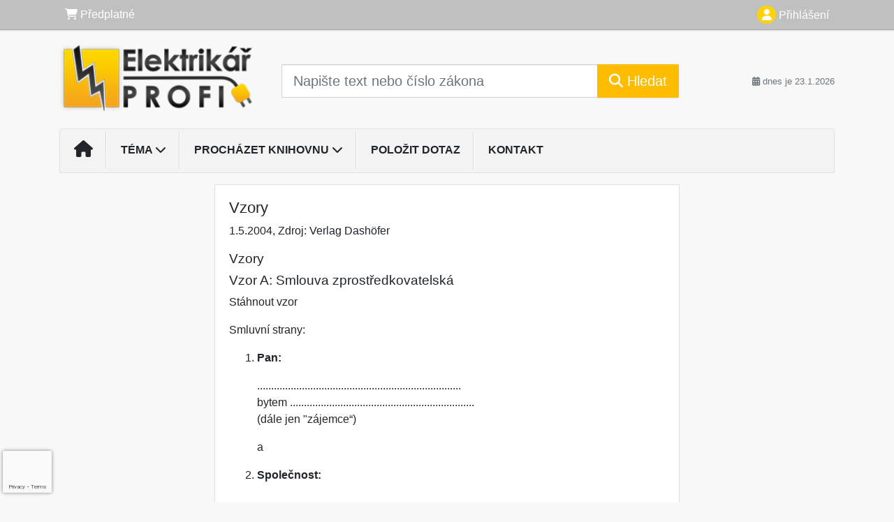

--- FILE ---
content_type: text/html; charset=utf-8
request_url: https://www.google.com/recaptcha/api2/anchor?ar=1&k=6Lc819AmAAAAAF4fYv3dDr0Zb7zNT2a2Cj51YcE9&co=aHR0cHM6Ly93d3cuZWxla3RyaWthcnByb2ZpLmN6OjQ0Mw..&hl=en&v=PoyoqOPhxBO7pBk68S4YbpHZ&size=invisible&anchor-ms=20000&execute-ms=30000&cb=6caxkydx5ejq
body_size: 48828
content:
<!DOCTYPE HTML><html dir="ltr" lang="en"><head><meta http-equiv="Content-Type" content="text/html; charset=UTF-8">
<meta http-equiv="X-UA-Compatible" content="IE=edge">
<title>reCAPTCHA</title>
<style type="text/css">
/* cyrillic-ext */
@font-face {
  font-family: 'Roboto';
  font-style: normal;
  font-weight: 400;
  font-stretch: 100%;
  src: url(//fonts.gstatic.com/s/roboto/v48/KFO7CnqEu92Fr1ME7kSn66aGLdTylUAMa3GUBHMdazTgWw.woff2) format('woff2');
  unicode-range: U+0460-052F, U+1C80-1C8A, U+20B4, U+2DE0-2DFF, U+A640-A69F, U+FE2E-FE2F;
}
/* cyrillic */
@font-face {
  font-family: 'Roboto';
  font-style: normal;
  font-weight: 400;
  font-stretch: 100%;
  src: url(//fonts.gstatic.com/s/roboto/v48/KFO7CnqEu92Fr1ME7kSn66aGLdTylUAMa3iUBHMdazTgWw.woff2) format('woff2');
  unicode-range: U+0301, U+0400-045F, U+0490-0491, U+04B0-04B1, U+2116;
}
/* greek-ext */
@font-face {
  font-family: 'Roboto';
  font-style: normal;
  font-weight: 400;
  font-stretch: 100%;
  src: url(//fonts.gstatic.com/s/roboto/v48/KFO7CnqEu92Fr1ME7kSn66aGLdTylUAMa3CUBHMdazTgWw.woff2) format('woff2');
  unicode-range: U+1F00-1FFF;
}
/* greek */
@font-face {
  font-family: 'Roboto';
  font-style: normal;
  font-weight: 400;
  font-stretch: 100%;
  src: url(//fonts.gstatic.com/s/roboto/v48/KFO7CnqEu92Fr1ME7kSn66aGLdTylUAMa3-UBHMdazTgWw.woff2) format('woff2');
  unicode-range: U+0370-0377, U+037A-037F, U+0384-038A, U+038C, U+038E-03A1, U+03A3-03FF;
}
/* math */
@font-face {
  font-family: 'Roboto';
  font-style: normal;
  font-weight: 400;
  font-stretch: 100%;
  src: url(//fonts.gstatic.com/s/roboto/v48/KFO7CnqEu92Fr1ME7kSn66aGLdTylUAMawCUBHMdazTgWw.woff2) format('woff2');
  unicode-range: U+0302-0303, U+0305, U+0307-0308, U+0310, U+0312, U+0315, U+031A, U+0326-0327, U+032C, U+032F-0330, U+0332-0333, U+0338, U+033A, U+0346, U+034D, U+0391-03A1, U+03A3-03A9, U+03B1-03C9, U+03D1, U+03D5-03D6, U+03F0-03F1, U+03F4-03F5, U+2016-2017, U+2034-2038, U+203C, U+2040, U+2043, U+2047, U+2050, U+2057, U+205F, U+2070-2071, U+2074-208E, U+2090-209C, U+20D0-20DC, U+20E1, U+20E5-20EF, U+2100-2112, U+2114-2115, U+2117-2121, U+2123-214F, U+2190, U+2192, U+2194-21AE, U+21B0-21E5, U+21F1-21F2, U+21F4-2211, U+2213-2214, U+2216-22FF, U+2308-230B, U+2310, U+2319, U+231C-2321, U+2336-237A, U+237C, U+2395, U+239B-23B7, U+23D0, U+23DC-23E1, U+2474-2475, U+25AF, U+25B3, U+25B7, U+25BD, U+25C1, U+25CA, U+25CC, U+25FB, U+266D-266F, U+27C0-27FF, U+2900-2AFF, U+2B0E-2B11, U+2B30-2B4C, U+2BFE, U+3030, U+FF5B, U+FF5D, U+1D400-1D7FF, U+1EE00-1EEFF;
}
/* symbols */
@font-face {
  font-family: 'Roboto';
  font-style: normal;
  font-weight: 400;
  font-stretch: 100%;
  src: url(//fonts.gstatic.com/s/roboto/v48/KFO7CnqEu92Fr1ME7kSn66aGLdTylUAMaxKUBHMdazTgWw.woff2) format('woff2');
  unicode-range: U+0001-000C, U+000E-001F, U+007F-009F, U+20DD-20E0, U+20E2-20E4, U+2150-218F, U+2190, U+2192, U+2194-2199, U+21AF, U+21E6-21F0, U+21F3, U+2218-2219, U+2299, U+22C4-22C6, U+2300-243F, U+2440-244A, U+2460-24FF, U+25A0-27BF, U+2800-28FF, U+2921-2922, U+2981, U+29BF, U+29EB, U+2B00-2BFF, U+4DC0-4DFF, U+FFF9-FFFB, U+10140-1018E, U+10190-1019C, U+101A0, U+101D0-101FD, U+102E0-102FB, U+10E60-10E7E, U+1D2C0-1D2D3, U+1D2E0-1D37F, U+1F000-1F0FF, U+1F100-1F1AD, U+1F1E6-1F1FF, U+1F30D-1F30F, U+1F315, U+1F31C, U+1F31E, U+1F320-1F32C, U+1F336, U+1F378, U+1F37D, U+1F382, U+1F393-1F39F, U+1F3A7-1F3A8, U+1F3AC-1F3AF, U+1F3C2, U+1F3C4-1F3C6, U+1F3CA-1F3CE, U+1F3D4-1F3E0, U+1F3ED, U+1F3F1-1F3F3, U+1F3F5-1F3F7, U+1F408, U+1F415, U+1F41F, U+1F426, U+1F43F, U+1F441-1F442, U+1F444, U+1F446-1F449, U+1F44C-1F44E, U+1F453, U+1F46A, U+1F47D, U+1F4A3, U+1F4B0, U+1F4B3, U+1F4B9, U+1F4BB, U+1F4BF, U+1F4C8-1F4CB, U+1F4D6, U+1F4DA, U+1F4DF, U+1F4E3-1F4E6, U+1F4EA-1F4ED, U+1F4F7, U+1F4F9-1F4FB, U+1F4FD-1F4FE, U+1F503, U+1F507-1F50B, U+1F50D, U+1F512-1F513, U+1F53E-1F54A, U+1F54F-1F5FA, U+1F610, U+1F650-1F67F, U+1F687, U+1F68D, U+1F691, U+1F694, U+1F698, U+1F6AD, U+1F6B2, U+1F6B9-1F6BA, U+1F6BC, U+1F6C6-1F6CF, U+1F6D3-1F6D7, U+1F6E0-1F6EA, U+1F6F0-1F6F3, U+1F6F7-1F6FC, U+1F700-1F7FF, U+1F800-1F80B, U+1F810-1F847, U+1F850-1F859, U+1F860-1F887, U+1F890-1F8AD, U+1F8B0-1F8BB, U+1F8C0-1F8C1, U+1F900-1F90B, U+1F93B, U+1F946, U+1F984, U+1F996, U+1F9E9, U+1FA00-1FA6F, U+1FA70-1FA7C, U+1FA80-1FA89, U+1FA8F-1FAC6, U+1FACE-1FADC, U+1FADF-1FAE9, U+1FAF0-1FAF8, U+1FB00-1FBFF;
}
/* vietnamese */
@font-face {
  font-family: 'Roboto';
  font-style: normal;
  font-weight: 400;
  font-stretch: 100%;
  src: url(//fonts.gstatic.com/s/roboto/v48/KFO7CnqEu92Fr1ME7kSn66aGLdTylUAMa3OUBHMdazTgWw.woff2) format('woff2');
  unicode-range: U+0102-0103, U+0110-0111, U+0128-0129, U+0168-0169, U+01A0-01A1, U+01AF-01B0, U+0300-0301, U+0303-0304, U+0308-0309, U+0323, U+0329, U+1EA0-1EF9, U+20AB;
}
/* latin-ext */
@font-face {
  font-family: 'Roboto';
  font-style: normal;
  font-weight: 400;
  font-stretch: 100%;
  src: url(//fonts.gstatic.com/s/roboto/v48/KFO7CnqEu92Fr1ME7kSn66aGLdTylUAMa3KUBHMdazTgWw.woff2) format('woff2');
  unicode-range: U+0100-02BA, U+02BD-02C5, U+02C7-02CC, U+02CE-02D7, U+02DD-02FF, U+0304, U+0308, U+0329, U+1D00-1DBF, U+1E00-1E9F, U+1EF2-1EFF, U+2020, U+20A0-20AB, U+20AD-20C0, U+2113, U+2C60-2C7F, U+A720-A7FF;
}
/* latin */
@font-face {
  font-family: 'Roboto';
  font-style: normal;
  font-weight: 400;
  font-stretch: 100%;
  src: url(//fonts.gstatic.com/s/roboto/v48/KFO7CnqEu92Fr1ME7kSn66aGLdTylUAMa3yUBHMdazQ.woff2) format('woff2');
  unicode-range: U+0000-00FF, U+0131, U+0152-0153, U+02BB-02BC, U+02C6, U+02DA, U+02DC, U+0304, U+0308, U+0329, U+2000-206F, U+20AC, U+2122, U+2191, U+2193, U+2212, U+2215, U+FEFF, U+FFFD;
}
/* cyrillic-ext */
@font-face {
  font-family: 'Roboto';
  font-style: normal;
  font-weight: 500;
  font-stretch: 100%;
  src: url(//fonts.gstatic.com/s/roboto/v48/KFO7CnqEu92Fr1ME7kSn66aGLdTylUAMa3GUBHMdazTgWw.woff2) format('woff2');
  unicode-range: U+0460-052F, U+1C80-1C8A, U+20B4, U+2DE0-2DFF, U+A640-A69F, U+FE2E-FE2F;
}
/* cyrillic */
@font-face {
  font-family: 'Roboto';
  font-style: normal;
  font-weight: 500;
  font-stretch: 100%;
  src: url(//fonts.gstatic.com/s/roboto/v48/KFO7CnqEu92Fr1ME7kSn66aGLdTylUAMa3iUBHMdazTgWw.woff2) format('woff2');
  unicode-range: U+0301, U+0400-045F, U+0490-0491, U+04B0-04B1, U+2116;
}
/* greek-ext */
@font-face {
  font-family: 'Roboto';
  font-style: normal;
  font-weight: 500;
  font-stretch: 100%;
  src: url(//fonts.gstatic.com/s/roboto/v48/KFO7CnqEu92Fr1ME7kSn66aGLdTylUAMa3CUBHMdazTgWw.woff2) format('woff2');
  unicode-range: U+1F00-1FFF;
}
/* greek */
@font-face {
  font-family: 'Roboto';
  font-style: normal;
  font-weight: 500;
  font-stretch: 100%;
  src: url(//fonts.gstatic.com/s/roboto/v48/KFO7CnqEu92Fr1ME7kSn66aGLdTylUAMa3-UBHMdazTgWw.woff2) format('woff2');
  unicode-range: U+0370-0377, U+037A-037F, U+0384-038A, U+038C, U+038E-03A1, U+03A3-03FF;
}
/* math */
@font-face {
  font-family: 'Roboto';
  font-style: normal;
  font-weight: 500;
  font-stretch: 100%;
  src: url(//fonts.gstatic.com/s/roboto/v48/KFO7CnqEu92Fr1ME7kSn66aGLdTylUAMawCUBHMdazTgWw.woff2) format('woff2');
  unicode-range: U+0302-0303, U+0305, U+0307-0308, U+0310, U+0312, U+0315, U+031A, U+0326-0327, U+032C, U+032F-0330, U+0332-0333, U+0338, U+033A, U+0346, U+034D, U+0391-03A1, U+03A3-03A9, U+03B1-03C9, U+03D1, U+03D5-03D6, U+03F0-03F1, U+03F4-03F5, U+2016-2017, U+2034-2038, U+203C, U+2040, U+2043, U+2047, U+2050, U+2057, U+205F, U+2070-2071, U+2074-208E, U+2090-209C, U+20D0-20DC, U+20E1, U+20E5-20EF, U+2100-2112, U+2114-2115, U+2117-2121, U+2123-214F, U+2190, U+2192, U+2194-21AE, U+21B0-21E5, U+21F1-21F2, U+21F4-2211, U+2213-2214, U+2216-22FF, U+2308-230B, U+2310, U+2319, U+231C-2321, U+2336-237A, U+237C, U+2395, U+239B-23B7, U+23D0, U+23DC-23E1, U+2474-2475, U+25AF, U+25B3, U+25B7, U+25BD, U+25C1, U+25CA, U+25CC, U+25FB, U+266D-266F, U+27C0-27FF, U+2900-2AFF, U+2B0E-2B11, U+2B30-2B4C, U+2BFE, U+3030, U+FF5B, U+FF5D, U+1D400-1D7FF, U+1EE00-1EEFF;
}
/* symbols */
@font-face {
  font-family: 'Roboto';
  font-style: normal;
  font-weight: 500;
  font-stretch: 100%;
  src: url(//fonts.gstatic.com/s/roboto/v48/KFO7CnqEu92Fr1ME7kSn66aGLdTylUAMaxKUBHMdazTgWw.woff2) format('woff2');
  unicode-range: U+0001-000C, U+000E-001F, U+007F-009F, U+20DD-20E0, U+20E2-20E4, U+2150-218F, U+2190, U+2192, U+2194-2199, U+21AF, U+21E6-21F0, U+21F3, U+2218-2219, U+2299, U+22C4-22C6, U+2300-243F, U+2440-244A, U+2460-24FF, U+25A0-27BF, U+2800-28FF, U+2921-2922, U+2981, U+29BF, U+29EB, U+2B00-2BFF, U+4DC0-4DFF, U+FFF9-FFFB, U+10140-1018E, U+10190-1019C, U+101A0, U+101D0-101FD, U+102E0-102FB, U+10E60-10E7E, U+1D2C0-1D2D3, U+1D2E0-1D37F, U+1F000-1F0FF, U+1F100-1F1AD, U+1F1E6-1F1FF, U+1F30D-1F30F, U+1F315, U+1F31C, U+1F31E, U+1F320-1F32C, U+1F336, U+1F378, U+1F37D, U+1F382, U+1F393-1F39F, U+1F3A7-1F3A8, U+1F3AC-1F3AF, U+1F3C2, U+1F3C4-1F3C6, U+1F3CA-1F3CE, U+1F3D4-1F3E0, U+1F3ED, U+1F3F1-1F3F3, U+1F3F5-1F3F7, U+1F408, U+1F415, U+1F41F, U+1F426, U+1F43F, U+1F441-1F442, U+1F444, U+1F446-1F449, U+1F44C-1F44E, U+1F453, U+1F46A, U+1F47D, U+1F4A3, U+1F4B0, U+1F4B3, U+1F4B9, U+1F4BB, U+1F4BF, U+1F4C8-1F4CB, U+1F4D6, U+1F4DA, U+1F4DF, U+1F4E3-1F4E6, U+1F4EA-1F4ED, U+1F4F7, U+1F4F9-1F4FB, U+1F4FD-1F4FE, U+1F503, U+1F507-1F50B, U+1F50D, U+1F512-1F513, U+1F53E-1F54A, U+1F54F-1F5FA, U+1F610, U+1F650-1F67F, U+1F687, U+1F68D, U+1F691, U+1F694, U+1F698, U+1F6AD, U+1F6B2, U+1F6B9-1F6BA, U+1F6BC, U+1F6C6-1F6CF, U+1F6D3-1F6D7, U+1F6E0-1F6EA, U+1F6F0-1F6F3, U+1F6F7-1F6FC, U+1F700-1F7FF, U+1F800-1F80B, U+1F810-1F847, U+1F850-1F859, U+1F860-1F887, U+1F890-1F8AD, U+1F8B0-1F8BB, U+1F8C0-1F8C1, U+1F900-1F90B, U+1F93B, U+1F946, U+1F984, U+1F996, U+1F9E9, U+1FA00-1FA6F, U+1FA70-1FA7C, U+1FA80-1FA89, U+1FA8F-1FAC6, U+1FACE-1FADC, U+1FADF-1FAE9, U+1FAF0-1FAF8, U+1FB00-1FBFF;
}
/* vietnamese */
@font-face {
  font-family: 'Roboto';
  font-style: normal;
  font-weight: 500;
  font-stretch: 100%;
  src: url(//fonts.gstatic.com/s/roboto/v48/KFO7CnqEu92Fr1ME7kSn66aGLdTylUAMa3OUBHMdazTgWw.woff2) format('woff2');
  unicode-range: U+0102-0103, U+0110-0111, U+0128-0129, U+0168-0169, U+01A0-01A1, U+01AF-01B0, U+0300-0301, U+0303-0304, U+0308-0309, U+0323, U+0329, U+1EA0-1EF9, U+20AB;
}
/* latin-ext */
@font-face {
  font-family: 'Roboto';
  font-style: normal;
  font-weight: 500;
  font-stretch: 100%;
  src: url(//fonts.gstatic.com/s/roboto/v48/KFO7CnqEu92Fr1ME7kSn66aGLdTylUAMa3KUBHMdazTgWw.woff2) format('woff2');
  unicode-range: U+0100-02BA, U+02BD-02C5, U+02C7-02CC, U+02CE-02D7, U+02DD-02FF, U+0304, U+0308, U+0329, U+1D00-1DBF, U+1E00-1E9F, U+1EF2-1EFF, U+2020, U+20A0-20AB, U+20AD-20C0, U+2113, U+2C60-2C7F, U+A720-A7FF;
}
/* latin */
@font-face {
  font-family: 'Roboto';
  font-style: normal;
  font-weight: 500;
  font-stretch: 100%;
  src: url(//fonts.gstatic.com/s/roboto/v48/KFO7CnqEu92Fr1ME7kSn66aGLdTylUAMa3yUBHMdazQ.woff2) format('woff2');
  unicode-range: U+0000-00FF, U+0131, U+0152-0153, U+02BB-02BC, U+02C6, U+02DA, U+02DC, U+0304, U+0308, U+0329, U+2000-206F, U+20AC, U+2122, U+2191, U+2193, U+2212, U+2215, U+FEFF, U+FFFD;
}
/* cyrillic-ext */
@font-face {
  font-family: 'Roboto';
  font-style: normal;
  font-weight: 900;
  font-stretch: 100%;
  src: url(//fonts.gstatic.com/s/roboto/v48/KFO7CnqEu92Fr1ME7kSn66aGLdTylUAMa3GUBHMdazTgWw.woff2) format('woff2');
  unicode-range: U+0460-052F, U+1C80-1C8A, U+20B4, U+2DE0-2DFF, U+A640-A69F, U+FE2E-FE2F;
}
/* cyrillic */
@font-face {
  font-family: 'Roboto';
  font-style: normal;
  font-weight: 900;
  font-stretch: 100%;
  src: url(//fonts.gstatic.com/s/roboto/v48/KFO7CnqEu92Fr1ME7kSn66aGLdTylUAMa3iUBHMdazTgWw.woff2) format('woff2');
  unicode-range: U+0301, U+0400-045F, U+0490-0491, U+04B0-04B1, U+2116;
}
/* greek-ext */
@font-face {
  font-family: 'Roboto';
  font-style: normal;
  font-weight: 900;
  font-stretch: 100%;
  src: url(//fonts.gstatic.com/s/roboto/v48/KFO7CnqEu92Fr1ME7kSn66aGLdTylUAMa3CUBHMdazTgWw.woff2) format('woff2');
  unicode-range: U+1F00-1FFF;
}
/* greek */
@font-face {
  font-family: 'Roboto';
  font-style: normal;
  font-weight: 900;
  font-stretch: 100%;
  src: url(//fonts.gstatic.com/s/roboto/v48/KFO7CnqEu92Fr1ME7kSn66aGLdTylUAMa3-UBHMdazTgWw.woff2) format('woff2');
  unicode-range: U+0370-0377, U+037A-037F, U+0384-038A, U+038C, U+038E-03A1, U+03A3-03FF;
}
/* math */
@font-face {
  font-family: 'Roboto';
  font-style: normal;
  font-weight: 900;
  font-stretch: 100%;
  src: url(//fonts.gstatic.com/s/roboto/v48/KFO7CnqEu92Fr1ME7kSn66aGLdTylUAMawCUBHMdazTgWw.woff2) format('woff2');
  unicode-range: U+0302-0303, U+0305, U+0307-0308, U+0310, U+0312, U+0315, U+031A, U+0326-0327, U+032C, U+032F-0330, U+0332-0333, U+0338, U+033A, U+0346, U+034D, U+0391-03A1, U+03A3-03A9, U+03B1-03C9, U+03D1, U+03D5-03D6, U+03F0-03F1, U+03F4-03F5, U+2016-2017, U+2034-2038, U+203C, U+2040, U+2043, U+2047, U+2050, U+2057, U+205F, U+2070-2071, U+2074-208E, U+2090-209C, U+20D0-20DC, U+20E1, U+20E5-20EF, U+2100-2112, U+2114-2115, U+2117-2121, U+2123-214F, U+2190, U+2192, U+2194-21AE, U+21B0-21E5, U+21F1-21F2, U+21F4-2211, U+2213-2214, U+2216-22FF, U+2308-230B, U+2310, U+2319, U+231C-2321, U+2336-237A, U+237C, U+2395, U+239B-23B7, U+23D0, U+23DC-23E1, U+2474-2475, U+25AF, U+25B3, U+25B7, U+25BD, U+25C1, U+25CA, U+25CC, U+25FB, U+266D-266F, U+27C0-27FF, U+2900-2AFF, U+2B0E-2B11, U+2B30-2B4C, U+2BFE, U+3030, U+FF5B, U+FF5D, U+1D400-1D7FF, U+1EE00-1EEFF;
}
/* symbols */
@font-face {
  font-family: 'Roboto';
  font-style: normal;
  font-weight: 900;
  font-stretch: 100%;
  src: url(//fonts.gstatic.com/s/roboto/v48/KFO7CnqEu92Fr1ME7kSn66aGLdTylUAMaxKUBHMdazTgWw.woff2) format('woff2');
  unicode-range: U+0001-000C, U+000E-001F, U+007F-009F, U+20DD-20E0, U+20E2-20E4, U+2150-218F, U+2190, U+2192, U+2194-2199, U+21AF, U+21E6-21F0, U+21F3, U+2218-2219, U+2299, U+22C4-22C6, U+2300-243F, U+2440-244A, U+2460-24FF, U+25A0-27BF, U+2800-28FF, U+2921-2922, U+2981, U+29BF, U+29EB, U+2B00-2BFF, U+4DC0-4DFF, U+FFF9-FFFB, U+10140-1018E, U+10190-1019C, U+101A0, U+101D0-101FD, U+102E0-102FB, U+10E60-10E7E, U+1D2C0-1D2D3, U+1D2E0-1D37F, U+1F000-1F0FF, U+1F100-1F1AD, U+1F1E6-1F1FF, U+1F30D-1F30F, U+1F315, U+1F31C, U+1F31E, U+1F320-1F32C, U+1F336, U+1F378, U+1F37D, U+1F382, U+1F393-1F39F, U+1F3A7-1F3A8, U+1F3AC-1F3AF, U+1F3C2, U+1F3C4-1F3C6, U+1F3CA-1F3CE, U+1F3D4-1F3E0, U+1F3ED, U+1F3F1-1F3F3, U+1F3F5-1F3F7, U+1F408, U+1F415, U+1F41F, U+1F426, U+1F43F, U+1F441-1F442, U+1F444, U+1F446-1F449, U+1F44C-1F44E, U+1F453, U+1F46A, U+1F47D, U+1F4A3, U+1F4B0, U+1F4B3, U+1F4B9, U+1F4BB, U+1F4BF, U+1F4C8-1F4CB, U+1F4D6, U+1F4DA, U+1F4DF, U+1F4E3-1F4E6, U+1F4EA-1F4ED, U+1F4F7, U+1F4F9-1F4FB, U+1F4FD-1F4FE, U+1F503, U+1F507-1F50B, U+1F50D, U+1F512-1F513, U+1F53E-1F54A, U+1F54F-1F5FA, U+1F610, U+1F650-1F67F, U+1F687, U+1F68D, U+1F691, U+1F694, U+1F698, U+1F6AD, U+1F6B2, U+1F6B9-1F6BA, U+1F6BC, U+1F6C6-1F6CF, U+1F6D3-1F6D7, U+1F6E0-1F6EA, U+1F6F0-1F6F3, U+1F6F7-1F6FC, U+1F700-1F7FF, U+1F800-1F80B, U+1F810-1F847, U+1F850-1F859, U+1F860-1F887, U+1F890-1F8AD, U+1F8B0-1F8BB, U+1F8C0-1F8C1, U+1F900-1F90B, U+1F93B, U+1F946, U+1F984, U+1F996, U+1F9E9, U+1FA00-1FA6F, U+1FA70-1FA7C, U+1FA80-1FA89, U+1FA8F-1FAC6, U+1FACE-1FADC, U+1FADF-1FAE9, U+1FAF0-1FAF8, U+1FB00-1FBFF;
}
/* vietnamese */
@font-face {
  font-family: 'Roboto';
  font-style: normal;
  font-weight: 900;
  font-stretch: 100%;
  src: url(//fonts.gstatic.com/s/roboto/v48/KFO7CnqEu92Fr1ME7kSn66aGLdTylUAMa3OUBHMdazTgWw.woff2) format('woff2');
  unicode-range: U+0102-0103, U+0110-0111, U+0128-0129, U+0168-0169, U+01A0-01A1, U+01AF-01B0, U+0300-0301, U+0303-0304, U+0308-0309, U+0323, U+0329, U+1EA0-1EF9, U+20AB;
}
/* latin-ext */
@font-face {
  font-family: 'Roboto';
  font-style: normal;
  font-weight: 900;
  font-stretch: 100%;
  src: url(//fonts.gstatic.com/s/roboto/v48/KFO7CnqEu92Fr1ME7kSn66aGLdTylUAMa3KUBHMdazTgWw.woff2) format('woff2');
  unicode-range: U+0100-02BA, U+02BD-02C5, U+02C7-02CC, U+02CE-02D7, U+02DD-02FF, U+0304, U+0308, U+0329, U+1D00-1DBF, U+1E00-1E9F, U+1EF2-1EFF, U+2020, U+20A0-20AB, U+20AD-20C0, U+2113, U+2C60-2C7F, U+A720-A7FF;
}
/* latin */
@font-face {
  font-family: 'Roboto';
  font-style: normal;
  font-weight: 900;
  font-stretch: 100%;
  src: url(//fonts.gstatic.com/s/roboto/v48/KFO7CnqEu92Fr1ME7kSn66aGLdTylUAMa3yUBHMdazQ.woff2) format('woff2');
  unicode-range: U+0000-00FF, U+0131, U+0152-0153, U+02BB-02BC, U+02C6, U+02DA, U+02DC, U+0304, U+0308, U+0329, U+2000-206F, U+20AC, U+2122, U+2191, U+2193, U+2212, U+2215, U+FEFF, U+FFFD;
}

</style>
<link rel="stylesheet" type="text/css" href="https://www.gstatic.com/recaptcha/releases/PoyoqOPhxBO7pBk68S4YbpHZ/styles__ltr.css">
<script nonce="5OurkPnXXYGwjMyAfFxKEw" type="text/javascript">window['__recaptcha_api'] = 'https://www.google.com/recaptcha/api2/';</script>
<script type="text/javascript" src="https://www.gstatic.com/recaptcha/releases/PoyoqOPhxBO7pBk68S4YbpHZ/recaptcha__en.js" nonce="5OurkPnXXYGwjMyAfFxKEw">
      
    </script></head>
<body><div id="rc-anchor-alert" class="rc-anchor-alert"></div>
<input type="hidden" id="recaptcha-token" value="[base64]">
<script type="text/javascript" nonce="5OurkPnXXYGwjMyAfFxKEw">
      recaptcha.anchor.Main.init("[\x22ainput\x22,[\x22bgdata\x22,\x22\x22,\[base64]/[base64]/[base64]/[base64]/[base64]/UltsKytdPUU6KEU8MjA0OD9SW2wrK109RT4+NnwxOTI6KChFJjY0NTEyKT09NTUyOTYmJk0rMTxjLmxlbmd0aCYmKGMuY2hhckNvZGVBdChNKzEpJjY0NTEyKT09NTYzMjA/[base64]/[base64]/[base64]/[base64]/[base64]/[base64]/[base64]\x22,\[base64]\\u003d\x22,\x22cijCpMKtEgE/w7HCjsKywqFvTMKiw4clw6I4wr04LAxyY8KKwpxJwozCv2fDu8KaOB7Cuj3DnsKNwoBFUnJ0PzzCvcOtC8KCY8KuW8Omw6ADwrXDlcO+MsOewpJ8DMOZIVrDljd6wpjCrcORw70Nw4bCr8KawqkfdcKLZ8KOHcKdZcOwCQnDtBxJw4R8wrrDhBN/wqnCvcKcwqDDqBstUsOmw5c4Zlknw6lfw71YHMKXd8KGw63Dmhk5TMKkFW7CsSALw6N6QWnCtcKJw7c3wqfCt8KtG1czwqhCeTtPwq9SBcOAwodnUcO+wpXCpXBSwoXDoMO2w40hdytZJ8OJXzV7wpFfDsKUw5nCjsKYw5AawqLDh3NgwqhQwoVZYD4YMMOCCF/[base64]/Ch8Ozw7E6b19CLcKeKwfCjBHCo2EBwp3DvcOTw4jDsyHDqTBRAAtXSMKtwqU9EMOLw7NBwpJiHcKfwp/[base64]/CpzlBw7/CosKzwrRMwqHDjCVcwqPDqMKaw45MwpsgH8KJE8O0w4XDlk5yUzB3wp/[base64]/DqnXCgzsgw4HCpMKOPMKWwqcEw7NGwqbChcOcaMOUFkzCqsKaw47DlwnCjXLDucKOw4NwDsOnYU0RasKeK8KOBMKPLUYRDMKowpANAmbChMKMU8O6w58OwpsMZ01tw59Lwq3DhcKgf8Kswp4Iw7/DnsKnwpHDnUokRsKgwozDhU/DicONw4kPwotJwoTCjcObw5fCgyhqw5ZLwoVdw6TCsgLDkV9uWHV8F8KXwq04e8O+w7zDrVnDscOKw4NjfMOocnPCp8KmCywsQAwswrt0wqN5c0zDgMOSZEPDkMK6MFYEwqlzBcOww6TClijCom/CiSXDpcKYwpnCrcOcccOHZUvDiltzw61MbMOXw40ew64mIMO5LUfDm8KAZMKqw5PDgMKIcWkiBsKHwrrDjlV6wqPCmEHCosOyH8OPDEnDsi3DjRTCmMKzA1TDkCINwpVzG0x/HsOZwqF3G8KMw6LCllXCp0vDrsKlwqPDsB5Iw5XDnBxiLcOxwprDkB/[base64]/DsMORw6oZw5AAwo0NwrMgH3TCuMKCM8KwVcKnIcKmGcO6wrsKw68BaAMbEkRyw53CkEfDlFwAwoXCk8OrMX8hYVXDu8OOO1ImasOtdCLChMKCGjcKwoVwwpXCscOAT23CrzXDisOYwoTCnMKgJT3ChVDDiU/ClcOkFnLDsx4bBjXCs3Y8w7XDv8O3d03DvTAMw4DCksKaw4/CjsKgalJyYAU0DcKewqcmBcKpFF5jwqE+wp/CrG/Du8O+w69ZXW4Xw517w4JJwrLDkSjCkcKnw78Awo9yw5zDqW4DZjHDv3vCii5jZAAWccO1wpMtHsKJwrDCucKsS8OawqnCq8KpDilbQS/DocOPwrJOb0HDl30eGn8uOMOYJDLCrcKHw5AmbhJpTyPDjcKNAMKiHMKlwqPDv8OVKHHDsW/DtzApw4DDqsOSUXbClxAqX2LDpS4nw4E0McOMIAHDnTTDkMK0bEQZHX7ClC4zw7w0UmYEwpJwwpg+QGjDrcOXwqLCv04OU8OVN8KDQMOHRWA7M8KVHMKlwpIIw4LCpxVaFjrDqAIUA8KiBXtGDwACH0M4KT/CkXLDok/DvwUBwpUqw6BZVMKCNngLCMKgw7DCpsOzw5/Cn2tew4w3esKzZ8O+RnvClHZ0w5ZoAUfDmiHCl8Obw5LCiHB3ZwHDsR1rRcO+w65yID9Ld21iWUtxHE/CuHrCjsKkICPDrifDpSLCgSvDlDTCkhvCjzrDucOuIsKmNWPDnMO/bn0mHxxxWjPCt3IZcSFtZ8K6w6/DqcOuTMOuasKTbcONZ2tUZ29qw6/CtMOtO1l/w5LDonvCp8Ojw5PDhUPCvlkQw69HwrU9FMKuwp/DqVICwqLDpU7Cs8KrA8Oow7YBFsKSVTRAAcKuw7xCw6vDqBPDvsOtw6vDksK/wogxw5rCuHTDrcKnEcKNw7XCl8OwwrjCsG7ChHNqfQvClTUsw448w7/[base64]/CrgzCoMO4esKdTklFR8Oww7d0HyTCpXnCpHRhZ8OYMcK9wr/DmA7Dj8OEajPDowTCuGMBJMKxwoDCo1vCtwrClAnDom3DmD3CvkU1XDPChcK5K8OPwq/CoMOlYT4Vwo/DlMOlw7NsCDQMb8KQw5l0dMOaw61ywq3CtcKZESUcwpXCmzQLw4PDmF5EwqVQw4ZVR2rDtsO8w6jCicOWSBHCogbCncK5YcKvwph1WzLDlH/DvVkkHMO6w7Qqd8KIMivCjVzDvh8Rw5FMMT/[base64]/Cs8KVwrxIwql3wqZdZMOlSMK5w4jCnsKSw498dUTCsMOjw5/CpVzDqMKEw6XCgcOhwrIKaMOmRsKEbcOdXMKNwqAVScOcUydaw5zDiDk5w4ZIw5/Drx/CiMOlBMOWXBPCtMKcw7zDqQlFwpAXOQI5w6IzQcKYHsKdw5tODyV5wqtqEizCgBBCQcObWxALfMKdw67CqiJlOsK/TsKhE8K5dGbDsAjDgsKBw53DmsKHw7TDo8KiT8Kvwo1eV8KNwql+wrLCgTtIwqg3w7jCkXDDryYpEsORCcOEWgJJwosiRMKlD8OBVSlzLlbDhQHCjGzCnA7CucOIdMOLwrXDiihmwqsBWMKPKS/[base64]/[base64]/WgBuw6xyw5HDg3MgPhTCgAUoVcO0KsO3w7nDpcOLwrTCuhTDkmzDkAstw57CrHbDs8O5wqnDghTDkMKWwppaw7JMw60aw7E7NCfCkiDDu3thw7rChiV/BsOMwqc1wr1kDcKew5TCkcOIBcKWwrXDvwjCqRzCmA7DusOhLR0CwoxzXUIOw6PCoFpGRQ7ChcOfTMKrPxbCocOBY8ODD8Kda1HCoTPCnMKkOmVzbsO4VcKzwo/[base64]/DhWFCTRVYw4lxT1sUXBzDhcKxwoR1TjVTfFQnwprCkk3Ct1vDmTfCvQzDrsKwcCcFw5DCuzJUw6TDi8O+Jx3DvsOhKsKfwo1jRMKdw6ZtBgPDiFLDlmbDrGZDwr07w5sqRcKJw41BwpR5AkFFw43ChhrDmVUdw4lLV2bCk8KyVgwEw64fEcOsFMK/wrXDtMKdWkhjwodBwo4oD8O0w609PsOjw4ZRccKqwr5GfMOqwrMrHcKOKMOXAsKEFsOdbsKyJC/CuMKXw5lgwpfDgRDCoEjCs8Kkwqk3dUQuKHvChsOKwoHDpQHCi8K+QcKNHjEKbMKvwrVlM8OYwrgtRMOXwrtPVsOuKcOSw64yP8KLKcOzwr/Cv1xZw7oqU2/Dmk3CtcKBw6zDqSwOX2rCoMOEw504w6HCpMKKw4bDn3/Dr0kRHxoSWsOOw7lXXMKYwoDCkcK4PcO8TsO9wpx+wonCi0LDtsKZWCxiJAjDrMKFMcOqwpLDh8KNbDHClxrDnkxxwqjCpsOvw55Nwp/Cr3jDqVLDmAwDY3kEAcKyDcOZcMOFw5AywoteDCTDvG82w4dXK0TDusO/wrxNbMKNwoERS31kwqRow5kyd8OMbUjDoG4+XMOmHig5W8K6wpA8w6fDgcO6dwDDhxzDsznCk8ODYCnCqsOsw53DlV/CnMOBwrXCrCUJw6fDm8OzGTo5wqVow6sHCCDDvF1lPMObwr49wqjDvBtIwpJVYcO8eMKrwqTClsKUwr/Co1cDwqJJw7vClcOPwpzCt07CjcOjCsKJwp7CpyBiPEswMjjCicKhwqFgwp1pwq8ib8KaDMOyw5XDoDXCrFtTw6JVSFHCo8Kzw7ZnSF0qK8KPwpRLccO7FRJrw7odw55aWh7DmcO/w53Cm8K5LjhbwqPCkMKuwozCvC7DuGbDsCzCicOGw5R8w4Abw7fDozTCuzwlwp8oaCLDuMK0OgLDmMKWMxfCtcOSDcOCbT3CrcKmw7PCpAoKA8OkwpPCkl80w5x7wpDDgBIew6kzUBBbfcO/w45sw540w6wDA0Jywrsxwphgc2cqDcOxw6vDgT4ew4RATwUTblfDm8Ktw6l3PcOgdMOFa8O9eMK0w6vCsWkew73CnMOOMsKww4lKFsObdhteIGBJwqhIw6RYfsOLE1bDuSw4L8OpwpvCk8KLwqYPLh/Dv8OTE0gJB8KFwqfDtMKHw67Dh8KCwqXDrMOew7fCuRRpK8KVwowoXQAsw6TDki7CvMOYw5vDlsK9SMKOwozCucK/w5HCqTBMwrsFScOtwoJ+wrRjw5jDscO8E2jCrlfCmQ9rwpkLMsOcwrnDucKYX8Opw5fCtsK0wq5JNgHClcKhwrPClMKDfUfDgHB1woTDgik4w7HCmE/DpWpRJAdOUsO8Y2lCRmTDm0zCicKgwqDChcOQIXXCtW7DpDYnUCvCr8ORw4lcw7lzwptbwol+TjbCi0jDkMOxf8OxBsK3LxgFwprCvX8Xwp7CiHzCgsKeVsOYOlrCrMObw6nCjcOQw4RXw6fCtMOgwofCiHN6wqpeDVHDlsK/w4bCk8Kkc00gMiMQwpl5esKqwq8bfMObwo7CsMKhwpnDlsK+woAXw4bDuMOlw69SwrpYw4rCr1IUS8KPckpmwoDDqMOOw7R3w5tZw7bDjRUTZcKBKcOaFWweCVdaKX17cyXCrj/DlxbCocKswp8Xwp3Di8OFXTFBWR4Awp9zeMK+wp3DssOYw6V/V8OTwqs1WsKVwphfUcO8IzfCj8KSaRjCnsKsNWU8LMKYw6J6TlpxFX/DjMOsQG5XcDTClBQFw5PCgFZdwpPDnEHDmi5dw5bCrsOgeBzCusObacKKwrFLZsO7w6R7w4lHwrjChcOYwoh1aQnDnsOZAVkcwq/CnhZkf8OrHwHDp20WbAjDmMKBZXzCg8OBw4F3woHCv8KCDMOBfzrDksOkM3Q3FnUdU8OgLX9Nw7AkAsOww5zCoVhECVHCtUPCghEKWcKMwp1LdlY7cULCiMK3w7IYG8Ktf8OJZhZEw5R8w6/[base64]/DjcOIK8OCw63Cg8ODbkpQw5rCrSMXwoDCrMKYYGs0TMO9DBzDhsOHwpvDvABHYsKcESXDssOiKlp7asO2dHBOw6zCvlUrw7NFEV7Dl8KewoPDu8OPw4bDuMOwc8OSw5fCtcKRS8Oiw7TDrMKDwp7DgmQNJcOswozDosOswpxmTDIPN8KMw4vDvgkswrd/[base64]/[base64]/[base64]/YMKhE8KSwpzDg8K3w4TDncOzIxvDkcOLw4R6wpnDl0txw6Zqwo/Dv0Jcwr3CqTklwqTDvsKAFA0lBMKKw7tuNnHCs1TDm8K0wrg8wo/DpHTDjMKQw5AlUiswwpspw4jChsK9XMKBwobDhMK5w6g2w7LCncOHwpMyBMKyw6cQw4PClF4OEAcBw4LDk3sHw4nCg8KlNcOkwr5eTsO6XsO4wrQpwofDpcOEwobDmATDrSfDhiTCmCHCk8OFE2LDrcOAwp9NSFLDoBvChHrDkGzClF4Ow7/CsMKXHHIgwoMhw5PDh8OtwpQ6L8K5dcK5w7pFwpojbsOnw4PCjMOEwoNFI8OOHEjCmBXDncKBSFzCjxdeAMOSwpoqw7/CrMKyFxvCjQg8CcKoLcK1DAU3w7EWHcO1PcO6FMOOwrFZw7tUQsOdwpcfezcpwoFtUMO3wrYTwr0ww6bCq0w1XsOWwoZdw4QNw7jDt8KqwrLCi8OnMcKKXBlhw5RjesOjwo/[base64]/DlF3Duj0bw7zDvMKicsKhEsKrw7hvw4IOXsOGBA4Ow6wkKjjCmcOpw7QJRsKuwovCgl4fN8K0wp7DlsO9w5bDvFc0asKZJcKWwosHYhIJw5ZAwrLDmsKJw68Aa3zDmR/Dl8KFw4xuwolfwqnDsgh9LcOISCpFw77DlgnDg8O2w6ZNwrjDusO/I0Rvf8OBwoHDm8KkPMOYw492w4g0w5J+N8O0w5zCscOQw5HDgcOXwqY3FcOkMGHCvTVqwqMww5VJBsOdFwt7OijCrsKZSj1YA0dcwqACwqTChGPCnEs/wpNjb8OZaMK3wrhlVcKBT0kSw5jCgcK9acKmwrjCu1MHQcOMw6rDmcOpAS7Dq8OtX8OYwrvDlMKUHcKHZMOUwqjCiUMCw4IGwr/DkWFHD8KmSS1iw6nCmyvCgcOvVcOIZMOhwojDgMOeUsKZw7jCn8OtwpUQSGNSw57CjcOxw7QXU8OyKcOkwqRJecOow6J+w7zCkcOWUcOrw7DDlsKRBFTDriHDlcOTwrrCicKbNkxuOsO+YMOJwpAgwoQCA2Y6Ki4vw67Co0/DpsKCXT/ClF3CllFvFkHDinMdK8KnP8OANFPDqmXCpcO/w7hew6Y9WQPCoMK5wpcVEl/DvRfDuXViZ8OIw5jDlR9kw7jCgMO9KV0zw6DCisOQY2jCiGQjw7pYUsKsfMKCw43DmgLDh8KCwr7DocKVwrJ2VsOkwoPCsT8aw6zDocO6ZgLCsxc3Hg3DlnzDgcOfw5NAMjzCmFDDvMKew4YhwrDCj2TDnX1ewrDCpDDDhsO/RFZ7EFXDhBHDocOUwoHCqsKLQX7CgV3DpMOIFsK8wpzCuUNUw6VIEMKwQzF0ScOMw54Pwr/[base64]/GzIuw5HCgsO1acO/w5nClwfCg0goWQgjJkvDrcKBwofCkB8eecOpGMORw7PDqsOSLsO0w5M4I8OIw6s4woJQw6vCscKmDsOhwqbDgMK0HcOKw5DDn8Krw4rDtE/[base64]/[base64]/MEfDsMOfwqTClRIzUcOqw5/[base64]/DusOXwq7CjT/Dh0DDiEk8ZMOnW8KBw5PCiMKMwq7CrivCqMKcS8KvNm7Dk8KhwqZ0aVnDmDjDiMKdcwVvwpxAw6dLw4tdw6/Cv8OvQ8Opw7LDnsO9fjoMwowBw5cgdMO6J3NYwpFLwpjCtMOOe1lbLsOQw63ClMOGwrfCiy0nHMOhBMKBWCMJVmTCnVkWw6rDrcOcwrjCm8K5w6HDmsKtwpgmwpPDojYawqIsHCVHWsKSw5DDmyfCnwXCjCsxw67CssKJP3/[base64]/DlEPDo8K2B8OLUcOxT8KlYmJkw4YDwqkGw5JwUsOOw5fCt2/[base64]/DtsK8woTCiBHCvhPDsmM/[base64]/DpsO6XMKmw5PCkcO3wrRuZMKJwp7CmwjCjcKXwr/Ckz1swpl0wq7CvcKXw5zCv0/Dsz8JwpvCosKww5wtwr3DnyARwrLCt31dHMOVLMK0w5BMw5U1w4nCssO3QyJ6w4QMw4PCmWbDtm3Dh3fCgUoCw49bVsK8TDzDoEUXXFokfcKEw5jCuhNrw43DisOlw47Dln10IX0aw4rDr0rDtQEnQC5HR8K/wqQ0bcOMw4bDnB9MFMOKwq/Ci8KMV8ONG8OrwrlBdMOSCUs8ZsOcwqbCtMKLw7A4w5ArR1jCgwrDmcOQw7bDgcO3ATVbWTwKCEvDg1DChzDDlTpjwovCjXzCtybCgcK4w4M3wrA7HH9rBcOWw4PDqRQFwo3CvTVbwrfCvWgiw7kPw7lXw5oDwqDCisOrO8K0wo9EOnhpwpTCn0/CpcOoZkxtwrPDqhoVFcKjDgc6RydXLMKKwp7CpsORIMKAwr3CmkLDjg7DuXUewo7Cl3/[base64]/wrjCphTCrQfCohN2DMKuG8KpAUrCpMKjwqTCvcO5d1PDgTYvCcOBPcOzwqZEw4TCpcKFOsKGw7rCsALDoSPDkGpSdcKoDHAzworCtl9OX8Obw6XCqWzDkH8iwrFqw74kTWLCuWvDimHDuk3DtwLDlxnCgMOvwpE1w45hw4LCqk1bwq0dwpnCtnHCg8K/w4jDh8OJTsOZwr5FKgR0w7DCs8O1w50Rw7zCvsKLOQzDrwrDi2rCn8OjT8Otw61sw5IBwpwuwp4jw5s9w4DDlcKURcO0wq/[base64]/[base64]/[base64]/[base64]/[base64]/[base64]/Dhko+wqzDssKFZMKeCsKMN0IEwpkrw7N5VCfDhk9wwpjCiy3Cknl3woTCnTHDpkQEw43DomYlw481w7LDhDrCtTR1w7jCoHlLPi11WXLCmCY5NsOhUn3CjcOkS8O0wr5TEsO3wqjCjsOfwq7CuCvChGt/ZWEnJ2l8w5XDhx8YTzbCsCt/[base64]/DosOnw7bCrMKcVsKmEjvDm2k0wpclw7J9wp7CjjnDm8O8YDLDoUHDrsKiw6/DmRnDkRvCkMOdwol/HAPCnGwrwpVkw7N1w5hFD8OIDxx3w4bCg8KWwr7CrCLCiCXCg2nCl3jCnhp+fMKSA15uCsKCwqLDqhAxw63Cg1PDisOUIMK/FAbCisKmwrLDpC7DowZ9wo7Cu1pSRXNTw7xOHsO9QsKyw5XCn2XCiEfCtcKXCMKBLB52bB0Xw63DicOLw6jChW1eQizDuz8oEMOlTQVrUzLDpWDDpQYiwqYkwooFasKVwpt3w5cswrxjUMOhdHcbNCTCk3DCiBsdVzo5dxDDj8Osw5Mpw6TCksOTw7NWwqLCs8K/HipUwoDCgijChXJEccO2OMKnwr7CnsKowoLCtcOgdXjCmsOhfVXDvSNASzBxw7hpw5Nhw4vCgsKqwrPCucKcwosdHDHDvVgsw5LCqcK4VRFDw69gw5dYw5DClcKOw7bDk8OwcDdOwqsqwqVAQjHCpsK9w40WwqVnwqpeaBvDjsOqLzQ/[base64]/w61UwqbDjsOMWcKLEMO7wqNQw5XCoMKkR8KwdMKMRsKmcGobwofCvcKsDQbCl23DicKrfHopWDUqAy7CpsObZ8KYw59+AMOkw4tONCHCjxnClS3CmEDCrMKxDhfCpcKZGcKNw6oMfcKCGA7CnsKMPgc5esO/ZnIqw7o1U8KWYXbCicKvwqzCiEBkWcKRAQQOw70Ow73CgMKFV8KmdsKIw6BkwpTCk8KTw7XCoiIQP8OxwrV3wpLDqkcKw5DDmyHCr8K4woA/[base64]/CrVbDji4HwoccEX/CrWfDpkhYHcO+w7TDgnfDpMOtHG96wrxPRU18w7nDrcOAw6gGwp0nw6ccwrvDq0hOKlDCrRYRb8OKRMOhwoHDvmDChnDCgCllesOzwr5TGGTDicOcwpjDnnXCnMOQw7HCinRRLXvDkxjDvsO0wqZaw5HDsnp3wp3CuVMJwp/Cnm8IGMKyfsKICMKzwpNTw4vDnsOQF3jDhxHCjTDCl3LDoELDlH3ClgjCs8KwBcKCI8KBBcKAXEPCrVRvwovCsUAAOUU/DgzDhknCrk7Cv8KfVFg1wpFawo9ww7TDicOafEY2w7LClMK2wqDDqsKkwrLDjMOiQl/[base64]/[base64]/Dq8O2w5BtEyF1w7TCo8Klf8KOw5hFw6fChsOjw6TDqMKVHcOQw5vCuWYJw5YAey0xw6MtXsOfTDhRw5gIwqPCsX4lw5HCr8KxNA8KWAPDqAvClsOuw5TCksKmwrdwGQxiwqrDuQPCr8OTXkNWw5zCgMKTw5MgMUY4wr/[base64]/CnMO0RMOgZ3jCk08NbRszFn3CpgnCiMKye0sTwqDDjENxwqbDj8KDw7bCv8O4L0/CvQ/[base64]/CoMKUW8OIw4LCgsOVAMOYdEbDlsO1wrRkw40NZsOmw5nDuBDCn8KcQzJ5wo8ZwrLCsR3DhiXCtykCwp5WJTvCuMOnwpzDiMKVVcOVwobClXnDjxYqPh3DpAt3WBt/[base64]/DrsOFw4fDhcO1ZgfDm8KdBsO+IMKBIGfDvHzCr8OSwobCl8Kow55qw77Cp8O/w6fCvcK8R3BKCcOqwqREw43CsSJKe0HDkWoHDsOCw7/DrMKcw7wJXsK4GsOsdsK/w5jCqltsN8OUw6PDinXDpcKWTgYmwonDrzQPR8KxTUHCtsOhw447wo9pwpXDrTd2w4PDtMOBw7vDpUtMwpPDgcORHUNNwobCu8KMU8KZwopyQE55w5QRwr/Dm2wpwonCnXJpWiHCsQPCvznChcKhAMO1wr8QfCHCrT/DrhrClSLDp0EhwrVFwrgXw5zCgCbDjSbCl8O4JVLCoW/[base64]/wpbDrMOTwqhQG8OPwpV+SsOCw4kBw6QOPzkYw5HCk8OkwqDCucKgIsO2w5QUwpHDr8O+wq5SwoEjwqvDpXw4QT/[base64]/CoEZGw4/[base64]/[base64]/wqIrGsKCZm5ow6kgwosuwrfDtS3Cqxp2w4TDg8Kjw54MdsOfwonDvsK2wprDuVnCpidKdijCq8O+VSo2wqYHwoJdw7PCuxZdOMKfT3kfbEbCqMKXwoPDk2tKw48RAVwKLBFNw71MIhw2wqtWw5syU0RFwqnDvsKHw7bDgsK7woRxMMOIwobCncKxHDbDmH/CmMOkNcOKQsOLw4jDkcKifxJ+a1HCkXd+E8OiR8OGaWA8DGUMwpdPwqXClsOhRjs/M8KcwqvDhMOnK8O5wp3DscKOG1/[base64]/Dr8Kkw7bCv23CmsOEK8OhEsOqdxfCrMKjccKyJTBFwqFBwr/DvHHDkcO+w4hwwqAVAH0pw4PCoMKvw7/CjMOSwpzDnsKdw684woQWJMKPSMOow6jCkMK+w53DusKEwpYBw5DDvyt2RU43QsOGw70xw6jCmCnDpSLDh8OjwonDpE/Cj8Kawp1Gw7TCg03Dtjs9w4Z/JsO1WcKrd2fDkMKAwohPecKXW0o4M8K5w4lqw53DjQfDpsOqw7l8MX0iw51kSGxUw4FGcsOkAUHDqsKFUkHDhcK+FMK3OjvCujzCqsO6w7PChsKXDH9Iw41ewp5SIFV/FsOBCcKCwqrCmsO+EHTDnMOUw64EwoAyw61mwpzCsMKkRcOWw4TDoWzDgGfCnMKNJcK7Jg4+w4bDgsKSw5XCoRRiw6HChsK3w6E0FcO0NsO1OcOUbA51QsO4w4XCiHUxYcOYdUw1RQHCsGTDs8KPNChrw6/DhEdgwqBIZjfDmwBhwo7Dry7CkUsYTkdCw6zClWpWecO2wpIkwpXDvSMrw6/CoyRoTcOnAsOMO8OsOsKAS27DpnJaw5vCtGfDihUyVMK0w7gJwo3Du8O0WsORDXLDmsOCVcOTDsKPw7rDrsKSFBFcc8O0wpDCrn/Cjlkxwp82FsK/woLCscOMLA0af8Otw4vDt1s+d8KDw4TCj3zDmMOlw7x/[base64]/CgcOAwpjDsMO+w5jDgkoaC8OnRH/[base64]/[base64]/[base64]/Cg8KVAn9pw5TDswR6wrrCnEUmw7rDhMKsb8Khwpd/[base64]/[base64]/DhsOZwpBYw602w7/[base64]/CpcKIwr/[base64]/[base64]/[base64]/PsK2PidPCB/[base64]/Cn8OWEcODwqHCp34TwpXCqcOtwqNJHBYvwqDCpcK7dShPQmbDsMOVwpfDlx4vbsKTwp/CuMK7wpPCp8K5bDXDsUPCrcOuDsOOwrt7U3sMVzfDnVdXwrvDnV5UUsODw4/DmsO6dHg6wqgswqnDgwjDnjA/[base64]/DrxwYwqwuwqE+SsKSYCzCiMKbRMO+wpHDr8KTwq0yfTrCllDDsDQLwo81w6DCl8KIYlnDm8OHGlbDuMO3QMK/VB3Dj1puwopYw63CqnoOBsKKMxgqwpA+a8KGwojDsUDCkmHDlyHCgMOXwqrDs8KYfcOxbU9Gw7BxZWpLaMOnR3PCgcOYO8KDwpJFKjzDkzEjcG/DncKqw44ASsKPbQpRw4kIwqERwohGw5TCk2rClcKUPDUcdMODXMOYZ8KAQ2pzwqbDuWIIw58iZFTClcOBwpUIWFdXw7wjwp/CrsKyL8OOIAswW1vCo8KHV8OVVMObVlkIGVLDicKrUMKrw7jDjTLDsl9QY1LDmicXRVQVw4HDjxfCkgPDs3fCr8OOwrLDjMOLNsO/LcO8wqd2Z11EOMK6w5PCosKSbMOjKXZEAsKLw5V+w7PDrXtTwoHDu8OlwoctwrR4w4PCmwDDuW/[base64]/[base64]/w5whwoUEwrnDqEZQEzXDtXpMw6hjPXsOGsKPwrXDtyUdd3XDtmrClsOnEMOqw5PDicO8TR4qISFIQTDDrG/ClXXDnB05w7NJw4xvwqFXDQB3JcOsIzhKwrdmTSjDlsKhC27DscO6YsK1N8OAwrTCs8KUw7MWw7ERwollfcOAcsKbw5vCs8OMwqwBWsKow5xqw6bCtcOMIcO2w6RfwrQVaXhQHzUlwqjCh8KSWcKGw7YXw7zDqcKgAcO9w7/DjmfCuwPCpEsUwpZ1B8OPwqfCoMKWw7vDjkHDvC4MQMKyVysZw6vDtcKiP8OZw4ppwqFawo/DuyXDgcKECsKPTUBlw7Jjw5oKS3ktwohiw5/CjBNpw7Z2f8KRwr/ClsOxw402Z8O9EiwUwppyUcOLw4zDiV3DqWInbwBGwqE+wpDDp8K/w5fDiMKTw6HDocKse8OqwqfDk1wdY8KZT8K8wppPw4jDo8KVIkfDscOpFwrCtsOtScOvFABiw6PCjl/DtVTDnMKZw4jDlcK7Umd+J8OOw5lkX29hwobDpzNLRcKSwoXCnMKuHEfDjTplAzPCpwTCuMKNwo3CvwzCoMOYw6jClEHCuDjDoGN3W8OMOkk9OW3DkyZ8U0EGwpPCm8OJETNEcCTCisOsw5EwHQoTWiDCjsO9w57DsMKlw5TDsxHDoMKWwprCjA17w5vDhMK/[base64]/[base64]/DusKcw5tfJsKpABYNwoYmTMKlwqnDkQQvwovDlHwlwrk0worCqMO0wqTCpsKNw5XDpl4zwo7Crjp2MSDChMO3w58yTVNyNGfCkxrCg2xiw5VDwrvDlXsOwprCqGzDu3vCl8OiWi3Dk13DrgkUZRPCrMKOSmFKw6fDtFfDigjDoG5pw5fDjcO3wq/DmG1Ew6opaMOTKcO3w5TCq8OpU8K9UsO1wpfDtsKZBsOjB8OoIcOxw4HCpMKew54kwqHDkg0Ew4hNwpAbwr0lwr7ChDzDvR3DqsOkwrDCg0c/wrDDo8OiEW5lw4/Dm3fCjTXDt2LDtipgwq8Sw6ktw7QzDgJYBlRUC8OcPcO1wr4mw4LCr1JCbBVxw4PDpcOYPsKEQ1MCw7vDtcKdw6fChcO1wqMSwr/DtsKpeMOnw77CpMOuNVMKwp3ColTCtAXDskHCoRvCll/Co3ZYAn8iw5Nfw5jDjRE4wqPCocKrw4fDr8Oww6Q4wrh9R8OUwoBbdG10w5UhIcOpwow/w44CNCM7wpcNJlfDocOrYgNtwqLDvhzDvsK3wqfCncKcwqDDqMKxGcK/e8KZw6kLKz9nBCDCncK5YsOIBcKLB8KpwpfDtiTCmTvDontwVXRfMMK3aivCgirDqG/[base64]/Dq8KDbTTCgz1IwpAEwoDCrsKKIUbDm8K9w59Yw5rCg3XDljPCgcKmeyA9VcKiUcKxwqnCu8KIX8OtbD1nGD0Rwq3Cr3fCpsOlwrPChsOgV8KmEBfCtkQkwpLCmcKcwqLDnMKwCjzCsVcuwqPCiMKZw70oRz/ChQkHw6x6wp7DjydgHsOXQB3DhsKEwoV+RgxwcsKYwosKw4rCrMOowrg9wpfDjCkww491GMOvHsOcw4hIw47Ds8KpwpvCtE5sPRDDgFYuFcOiw6XCvm0ZdsK/SsK6w7rDnFZiNljDu8KZC3nCmgR+csOnw7XCnMODa2HDiXLDgMKhPMOvH0bDtMOeLcOpwqLDsl5qwrrCpsOYRsOSfMOvwo7DoysVbw7DkBnDsjEow74Dw5nDp8KyX8OWOMKswqdAeTNfwovDt8K8wqfCsMK4wp9/[base64]/Dm8OPSMOGw67ChC/[base64]/[base64]/Dlh4Xw6vDmcOhesOlw5/DjWDDp8K8woNqw7FnccKowqfDtsOvw5APw5vDl8KBw77DrhHCv2XCrGPCscOKw7PDkwfDlMOxwoHDlcOJeFQZwrdww75xMsOHcVPCksK7QgDDgMOSBFjCsgnDoMKTJsOqZXYPwpjCkkk3w5Aiwp8cwrPDong\\u003d\x22],null,[\x22conf\x22,null,\x226Lc819AmAAAAAF4fYv3dDr0Zb7zNT2a2Cj51YcE9\x22,0,null,null,null,1,[21,125,63,73,95,87,41,43,42,83,102,105,109,121],[1017145,130],0,null,null,null,null,0,null,0,null,700,1,null,0,\[base64]/76lBhn6iwkZoQoZnOKMAhnM8xEZ\x22,0,0,null,null,1,null,0,0,null,null,null,0],\x22https://www.elektrikarprofi.cz:443\x22,null,[3,1,1],null,null,null,1,3600,[\x22https://www.google.com/intl/en/policies/privacy/\x22,\x22https://www.google.com/intl/en/policies/terms/\x22],\x22uRDMlPWvuPbgEGWhX8xfbdPD19QI5PAtGoQxubzWouE\\u003d\x22,1,0,null,1,1769154819825,0,0,[229,112],null,[138,175],\x22RC-xUCCPIICoRsajA\x22,null,null,null,null,null,\x220dAFcWeA6MMiFPOFYy8E_L2Xnm4pG7CqIfGP70m_GjroQNJqck0ZIGjB0PDX1TgEziY_3ejWfCXKiS_uIThuG1JHGyA7bA2yAo4w\x22,1769237619799]");
    </script></body></html>